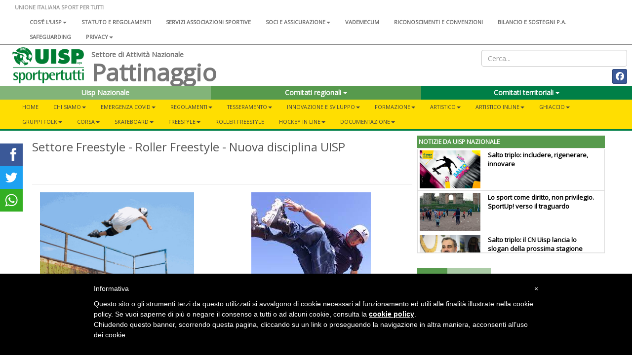

--- FILE ---
content_type: text/html; charset=UTF-8
request_url: https://www.uisp.it/pattinaggio/pagina/settore-freestyle-roller-freestyle-nuova-disciplina-uisp
body_size: 15239
content:



<!DOCTYPE html>
<html lang="en">

<head>

  <!-- Google tag (gtag.js) -->
<script async src="https://www.googletagmanager.com/gtag/js?id=G-VH8S1SWNN9"></script>
<script>
  window.dataLayer = window.dataLayer || [];
  function gtag(){dataLayer.push(arguments);}
  gtag('js', new Date());

  gtag('config', 'G-VH8S1SWNN9');
</script>

  <meta charset="utf-8">
  <meta http-equiv="X-UA-Compatible" content="IE=edge">
  <meta name="viewport" content="width=device-width">
  <meta name="twitter:card" content="summary">
      <meta property="og:image" content="https://www.uisp.it/core/img/text_default.jpg">
  
      <meta property="og:description" content=",">
    <meta property="og:url" content="https://www.uisp.it//pattinaggio/pagina/settore-freestyle-roller-freestyle-nuova-disciplina-uisp">

  <!-- The above 3 meta tags *must* come first in the head; any other head content must come *after* these tags -->
  <title>UISP - Pattinaggio  - Settore Freestyle - Roller Freestyle - Nuova disciplina UISP</title>

  <!-- Bootstrap -->
  <link href="https://www.uisp.it/core/css/bootstrap.min.css" rel="stylesheet">
  <!-- <link href="https://www.uisp.it/core/css/font-awesome.min.css" rel="stylesheet"> -->
  <link href="https://www.uisp.it/core/css/bootstrap-social.css" rel="stylesheet">
  <link href="https://www.uisp.it/core/css/jquery.smartmenus.bootstrap.css" rel="stylesheet">
  <link href="https://www.uisp.it/core/css/bootstrap-datetimepicker.min.css" rel="stylesheet">
  <link href="https://www.uisp.it/core/css/social-share-kit.css" rel="stylesheet">
  <link href="https://www.uisp.it/core/css/blueimp-gallery.min.css" rel="stylesheet">
  <link href="https://www.uisp.it/core/css/uisp.css" rel="stylesheet">

  <link rel="stylesheet" href="https://use.fontawesome.com/releases/v6.7.2/css/all.css"  crossorigin="anonymous">

  <script src="https://kit.fontawesome.com/33e98e20f6.js" crossorigin="anonymous"></script>

  <link href='https://fonts.googleapis.com/css?family=Montserrat:400,700|Open+Sans' rel="stylesheet">
  <!-- HTML5 shim and Respond.js for IE8 support of HTML5 elements and media queries -->
  <!-- WARNING: Respond.js doesn't work if you view the page via file:// -->

  <!-- jQuery (necessary for Bootstrap's JavaScript plugins) -->
  <script src="https://ajax.googleapis.com/ajax/libs/jquery/1.11.3/jquery.min.js"></script>
  <!-- Include all compiled plugins (below), or include individual files as needed -->
  <script src="https://www.uisp.it/core/js/bootstrap.min.js"></script>
  <!-- SmartMenus jQuery plugin -->
  <script src="https://www.uisp.it/core/js/jquery.smartmenus.min.js"></script>
  <script src="https://www.uisp.it/core/js/jquery.smartmenus.bootstrap.min.js"></script>
  <script src="https://www.uisp.it/core/js/uisp.js"></script>
  <script src="https://www.uisp.it/core/js/social-share-kit.min.js"></script>
  <script src="https://www.uisp.it/core/js/moment-with-locales.js"></script>
  <script src="https://www.uisp.it/core/js/bootstrap-datetimepicker.min.js"></script>

  <!--[if lt IE 9]>
    <script src="https://oss.maxcdn.com/html5shiv/3.7.2/html5shiv.min.js"></script>
    <script src="https://oss.maxcdn.com/respond/1.4.2/respond.min.js"></script>
    <![endif]-->

  
  <style type="text/css">
    #iubenda-cs-banner {
      bottom: 0px !important;
      left: 0px !important;
      position: fixed !important;
      width: 100% !important;
      z-index: 99999998 !important;
      background-color: black;
    }

    .iubenda-cs-content {
      display: block;
      margin: 0 auto;
      padding: 20px;
      width: auto;
      font-family: Helvetica, Arial, FreeSans, sans-serif;
      font-size: 14px;
      background: #000;
      color: #fff;
    }

    .iubenda-cs-rationale {
      max-width: 900px;
      position: relative;
      margin: 0 auto;
    }

    .iubenda-banner-content>p {
      font-family: Helvetica, Arial, FreeSans, sans-serif;
      line-height: 1.5;
    }

    .iubenda-cs-close-btn {
      margin: 0;
      color: #fff;
      text-decoration: none;
      font-size: 14px;
      position: absolute;
      top: 0;
      right: 0;
      border: none;
    }

    .iubenda-cs-cookie-policy-lnk {
      text-decoration: underline;
      color: #fff;
      font-size: 14px;
      font-weight: 900;
    }
  </style>
  <script>
    var _iub = _iub || [];
    _iub.csConfiguration = {
      "banner": {
        "textColor": "black",
        "backgroundColor": "white",
        "slideDown": false,
        "applyStyles": false
      },
      "lang": "it",
      "siteId": 1208355,
      "cookiePolicyUrl": "http://www.uisp.it/privacy.php",
      "cookiePolicyId": 63015918
    };
  </script>
  <script src="//cdn.iubenda.com/cookie_solution/safemode/iubenda_cs.js" charset="UTF-8" async></script>
</head>

<body>

  <section id="uisp-header">
  <div class="container-fluid" id="uisp-header-bar">
    <div class="row" id="menu-nazionale">
      <div class="col-md-12">
        <!-- MENU INFERIORE -->


<nav class="navbar navbar-default">
  <div class="container-fluid">
    <!-- Brand and toggle get grouped for better mobile display -->
    <div class="navbar-header">
      <button type="button" class="navbar-toggle collapsed" data-toggle="collapse" data-target="#bs-navbar-collapse-2" aria-expanded="false">
        <span class="sr-only">Toggle navigation</span>
        <span class="icon-bar"></span>
        <span class="icon-bar"></span>
        <span class="icon-bar"></span>
      </button>
      <a class="navbar-brand" href="https://www.uisp.it/pattinaggio">UNIONE ITALIANA SPORT PER TUTTI</a>

    </div>



    <!-- Collect the nav links, forms, and other content for toggling -->
    <div class="collapse navbar-collapse" id="bs-navbar-collapse-2">

      <ul class='nav navbar-nav'>
<li><a href='https://www.uisp.it/nazionale/pagina/chi-siamo-2024'>Cos'è l'Uisp<span class='caret'></span></a>
<ul class='dropdown-menu'>
<li><a href='https://www.uisp.it/nazionale/pagina/contatti-nazionali'>Contatti</a></li>
<li><a href='https://www.uisp.it/nazionale/pagina/la-nostra-storia-sport-sociale-e-per-tutti-da-oltre-sessantanni'>La nostra storia<span class='caret'></span></a>
<ul class='dropdown-menu'>
<li><a href='https://www.uisp.it/nazionale/pagina/i-radici-nota-preliminare-sulla-storia-del-modello-di-sportivizzazione-italiano'>1- Le radici</a></li>
<li><a href='https://www.uisp.it/nazionale/pagina/ii-tra-antifascismo-e-liberazione-lesperienza-del-fronte-della-giovent'>2 - Tra antifascismo e Liberazione</a></li>
<li><a href='https://www.uisp.it/nazionale/pagina/iii-1948-la-nascita-delluisp'>3 - 1948, la nascita dell'Uisp</a></li>
<li><a href='https://www.uisp.it/nazionale/pagina/iv-gli-anni-cinquanta-ma-lo-sport-neutrale-e-intanto-il-coni-si-riorganizza'>4 - Gli anni Cinquanta</a></li>
<li><a href='https://www.uisp.it/nazionale/pagina/v-gli-anni-sessanta-le-olimpiadi-di-roma-aiutano-anche-lo-sport-popolare-a-rilanciare-strategie-di-rinnovamento'>5 - Gli anni Sessanta</a></li>
<li><a href='https://www.uisp.it/nazionale/pagina/vi-qui-scoppia-un-sessantotto-la-meglio-giovent-scopre-la-via-sportiva-alla-rivoluzione-ma-per-favore-non-inventiamoci-i-palloni-cubici-e-immaginiamo-lo-sport-come-servizio'>6 - Il Sessantotto</a></li>
<li><a href='https://www.uisp.it/nazionale/pagina/vii-gli-anni-70-e-non-chiamateci-i-cinesi-dello-sport-il-periodo-del-welfare-lo-sport-come-diritto-di-cittadinanza-e-il-ruolo-degli-enti-locali'>7 - Gli anni Settanta</a></li>
<li><a href='https://www.uisp.it/nazionale/pagina/viii-197677-un-biennio-importante-per-la-storia-delluisp-e-non-solo-prima-lunificazione-con-larci-poi-un-congresso-nazionale-di-normalizzazione-a-bologna-e-intanto-litalia-brucia'>8 - 1976-77: un biennio importante</a></li>
<li><a href='https://www.uisp.it/nazionale/pagina/ix-gli-anni-ottanta-oltre-la-promozione-sportiva-cultura-del-corpo-cultura-delle-differenze-le-grandi-iniziative-uisp-da-perugia-inizia-la-lunga-corsa-di-vivicitt'>9 - Gli anni Ottanta</a></li>
<li><a href='https://www.uisp.it/nazionale/pagina/x-gli-anni-novantaduemila-luisp-unassociazione-sportiva-per-i-diritti-lambiente-la-solidariet-la-modernit-dello-sport-per-tutti-innova-il-popolare-ma-luisp-rimane-sempre-quella'>10 - Gli anni Novanta-Duemila</a></li>
<li><a href='https://www.uisp.it/nazionale/pagina/la-storia-uisp'>11 - Il libro </a></li>
</ul> </li>
<li><a href='https://www.uisp.it/nazionale/pagina/governance-nazionale-uisp'>Governance Nazionale Uisp</a></li>
</ul> </li>
<li><a href='https://www.uisp.it/nazionale/pagina/atto-costitutivo-statuto-e-regolamenti'>Statuto e regolamenti</a></li>
<li><a href='https://www.uisp.it/nazionale/pagina/associazioni-sportive'>Servizi associazioni sportive</a></li>
<li><a href='https://www.uisp.it/nazionale/pagina/soci-e-assicurazione'>Soci e assicurazione<span class='caret'></span></a>
<ul class='dropdown-menu'>
<li><a href='https://www.uisp.it/nazionale/pagina/tesseramento'>Tesseramento</a></li>
<li><a href='https://www.uisp.it/nazionale/pagina/assicurazione-2017-2018'>Assicurazione</a></li>
<li><a href='https://www.uisp.it/nazionale/pagina/assicurazione-integrativa'>Assicurazione integrativa</a></li>
<li><a href='https://www.uisp.it/nazionale/pagina/convenzioni-e-vantaggi-per-i-soci-e-i-comitati-uisp'>Convenzioni e vantaggi per i soci e i Comitati</a></li>
</ul> </li>
<li><a href='https://www.uisp.it/nazionale/pagina/vademecum-20252026'>Vademecum</a></li>
<li><a href='https://www.uisp.it/nazionale/pagina/riconoscimenti-e-convenzioni'>Riconoscimenti e convenzioni</a></li>
<li><a href='https://www.uisp.it/nazionale/pagina/bilanci-sostegni-pa'>Bilancio e sostegni P.A.</a></li>
<li><a href='https://www.uisp.it/nazionale/pagina/safeguarding'>SAFEGUARDING</a></li>
<li><a href='https://www.uisp.it/nazionale/pagina/uisp-nazionale'>Privacy<span class='caret'></span></a>
<ul class='dropdown-menu'>
<li><a href='https://www.uisp.it/nazionale/pagina/privacy'>Privacy sito internet</a></li>
<li><a href='https://www.uisp.it/nazionale/pagina/informativa-resa-a-tesserati-ed-associazioni'>Informativa tesserati ed affiliate</a></li>
</ul> </li>
</ul>      <!--<ul class="nav navbar-nav">
                <li><a href="#">Chi siamo</a></li>
                <li><a href="#">Statuto e regolamenti</a></li>
                <li><a href="#">Statuto e regolamenti</a></li>
                <li><a href="#">Riconoscimenti istituzionali</a></li>
                <li><a href="#">Assicurazione</a></li>
            </ul>-->
    </div><!-- /.navbar-collapse -->
  </div><!-- /.container-fluid -->
</nav>

      </div>
    </div>
    <div class="row">
      <div class="col-md-8 col-lg-9 col-xl-10">
        <div class="col-md-2" id="uisp-logo">
          <a href="https://www.uisp.it/pattinaggio">
            <img src="https://www.uisp.it/core/img/logouisp.png" class="img-responsive" />
          </a>
        </div>
        <div class="col-sm-10 nopadding" id="uisp-titolo">
          
    <span class="titolo-piccolo">Settore di Attività Nazionale</span>

<h3 >Pattinaggio </h3>

        </div>
      </div>
      <div class="col-md-4 col-lg-3 col-xl-2" id="uisp-social">
        <div class="text-right" id="uisp-form-cerca">
  <form id="form_search" name="form_search" method="post" action="https://www.uisp.it/pattinaggio/pagina/ricerca/">
    <input class="form-control" type="text" id="search_words" name="search_words" placeholder="Cerca..." value="">
  </form>
</div>

<div style="display: flex; justify-content: space-between; flex-wrap: wrap;">
  <!-- GOOGLE TRANSLATE -->
  <div id="google_translate_element"></div>


  <div class="text-right" id="uisp-social-button">
    <a class="btn btn-social-icon btn-facebook btn-sm" href='https://www.facebook.com/UISP.Lega.Naz.Pattinaggio' target='_blank'>
                        <span class="fa-brands fa-facebook "></span>
                        </a> 

    <!--<a class="btn btn-social-icon btn-twitter btn-sm">
        <span class="fa fa-twitter"></span>
    </a>
    <a class="btn btn-social-icon btn-facebook btn-sm">
        <span class="fa fa-facebook"></span>
    </a>-->

    <!--<a class="btn btn-social-icon btn-feed btn-sm">
        <span class="fa fa-feed"></span>
    </a>-->
  </div>

  <script>
    function googleTranslateElementInit() {
      new google.translate.TranslateElement({
        pageLanguage: 'it',
        includedLanguages: 'it,de,en,es,fr',
        layout: google.translate.TranslateElement.InlineLayout.SIMPLE
      }, 'google_translate_element');
    }
  </script>
  <script src="//translate.google.com/translate_a/element.js?cb=googleTranslateElementInit">
  </script>

</div>      </div>
    </div>

    <div class="row">
      <div class="col-md-12" id="home-select">
        <section id="nazionale-select">
    <div class="row">
<div class="col-md-4" style="z-index: nazionali !important">
            <div class="btn-group">
                <button type="button" class="btn color-uisp-green-medium-light btn-block " onclick="location.href='https://www.uisp.it'">
                   Uisp Nazionale
                </button>
            </div>
        </div><div class="col-md-4" style="z-index: 101 !important">
            <div class="btn-group">
                <button type="button" class="btn color-uisp-green-little-light btn-block dropdown-toggle" data-toggle="dropdown" aria-haspopup="true" aria-expanded="false">
                    Comitati regionali <span class="caret"></span>
                </button><ul class="dropdown-menu dropdown-site-select"><li><a href='http://www.uisp.it/abruzzomolise'>Abruzzo-Molise</a></li><li><a href='http://www.uisp.it/basilicata'>Basilicata</a></li><li><a href='http://www.uisp.it/calabria'>Calabria</a></li><li><a href='http://www.uisp.it/campania'>Campania</a></li><li><a href='https://www.uisp.it/emiliaromagna'>Emilia-Romagna</a></li><li><a href='http://www.uisp.it/friuliveneziagiulia'>Friuli Venezia Giulia</a></li><li><a href='http://www.uisp.it/lazio'>Lazio</a></li><li><a href='http://www.uisp.it/liguria'>Liguria</a></li><li><a href='http://www.uisp.it/lombardia'>Lombardia</a></li><li><a href='http://www.uisp.it/marche'>Marche</a></li><li><a href='http://www.uisp.it/piemonte'>Piemonte</a></li><li><a href='http://www.uisp.it/puglia'>Puglia</a></li><li><a href='http://www.uisp.it/sardegna'>Sardegna</a></li><li><a href='http://www.uisp.it/sicilia'>Sicilia</a></li><li><a href='http://www.uisptoscana.it'>Toscana</a></li><li><a href='#'>Trentino-Alto Adige</a></li><li><a href='http://www.uisp.it/umbria'>Umbria</a></li><li><a href='http://www.uisp.it/valledaosta'>Valle D'Aosta</a></li><li><a href='http://www.uisp.it/veneto'>Veneto</a></li></ul></div>
            </div><div class="col-md-4" style="z-index: 100">
            <div class="btn-group">
                <button type="button" class="btn color-uisp-green btn-block dropdown-toggle" data-toggle="dropdown" aria-haspopup="true" aria-expanded="false">
                    Comitati territoriali <span class="caret"></span>
                </button><ul class="dropdown-menu dropdown-site-select"><li><a href='http://www.uisp.it/nazionale/?idArea=95&contentId=95'>Agrigento</a></li><li><a href='http://www.uisp.it/alessandria'>Alessandria - Asti</a></li><li><a href='http://www.uisp.it/altotevere'>Altotevere</a></li><li><a href='http://www.uisp.it/ancona'>Ancona</a></li><li><a href='http://www.uisp.it/nazionale/?idArea=95&contentId=94#'>Aosta</a></li><li><a href='http://www.uisp.it/arezzo'>Arezzo</a></li><li><a href='http://www.uisp.it/ascoli'>Ascoli Piceno</a></li><li><a href='http://www.uisp.it/avellino'>Avellino</a></li><li><a href='http://www.uisp.it/bari'>Bari</a></li><li><a href='http://www.uisp.it/bat'>Bat</a></li><li><a href='http://www.uisp.it/bergamo'>Bergamo</a></li><li><a href='http://www.uisp.it/biella'>Biella</a></li><li><a href='http://www.uisp.it/bologna'>Bologna</a></li><li><a href='http://www.uisp.it/bolzano'>Bolzano</a></li><li><a href='http://www.uisp.it/bra'>Bra-Cuneo</a></li><li><a href='http://www.uisp.it/brescia'>Brescia</a></li><li><a href='http://www.uisp.it/brindisi'>Brindisi</a></li><li><a href='http://www.uisp.it/cagliari'>Cagliari</a></li><li><a href='http://www.uisp.it/caltanissetta'>Caltanissetta</a></li><li><a href='http://www.uisp.it/nazionale/?idArea=95&contentId=83'>Campobasso</a></li><li><a href='http://www.uisp.it/nazionale/?idArea=95&contentId=96'>Carrara Lunigiana</a></li><li><a href='http://www.uisp.it/caserta'>Caserta</a></li><li><a href='http://www.uisp.it/castrovillari'>Castrovillari</a></li><li><a href='http://www.uisp.it/catania'>Catania</a></li><li><a href='http://www.uisp.it/catanzaro'>Catanzaro</a></li><li><a href='http://www.uisp.it/settimocirie'>Cirie Settimo Chivasso</a></li><li><a href='http://www.uisp.it/civitavecchia'>Civitavecchia</a></li><li><a href='http://www.uisp.it/cosenza'>Cosenza</a></li><li><a href='http://www.uisp.it/cremona'>Cremona</a></li><li><a href='http://www.uisp.it/empoli'>Empoli Valdelsa</a></li><li><a href='http://www.uisp.it/enna'>Enna</a></li><li><a href='http://www.uisp.it/fabriano'>Fabriano</a></li><li><a href='http://www.uispfermo.com'>Fermo</a></li><li><a href='http://www.uisp.it/ferrara'>Ferrara</a></li><li><a href='http://www.uisp.it/firenze'>Firenze</a></li><li><a href='https://www.uisp.it/foggiamanfredonia'>Foggia-Manfredonia</a></li><li><a href='http://www.uisp.it/foligno'>Foligno</a></li><li><a href='http://www.uisp.it/forlicesena'>Forlì-Cesena</a></li><li><a href='/genova'>Genova</a></li><li><a href='http://www.uisp.it/giarre'>Giarre</a></li><li><a href='http://www.uisp.it/gorizia'>Gorizia</a></li><li><a href='http://www.uisp.it/grosseto'>Grosseto</a></li><li><a href='http://www.uisp.it/iblei'>Iblei</a></li><li><a href='http://www.uisp.it/imola_faenza'>Imola Faenza</a></li><li><a href='http://www.uisp.it/imperia'>Imperia</a></li><li><a href='http://www.uisp.it/ivreacanavese'>Ivrea Canavese</a></li><li><a href='http://www.uisp.it/jesi2'>Jesi</a></li><li><a href='http://www.uisp.it/laquila'>L'Aquila</a></li><li><a href='http://www.uisp.it/laspezia'>La Spezia e Val di Magra</a></li><li><a href='http://www.uisp.it/como'>Lariano</a></li><li><a href='http://www.uisp.it/latina'>Latina</a></li><li><a href='http://www.uisp.it/laziosudest'>Lazio Sud-Est</a></li><li><a href='http://www.uisp.it/lecce'>Lecce</a></li><li><a href='http://www.uisp.it/lodi'>Lodi</a></li><li><a href='http://www.uisp.it/luccaversilia'>Lucca Versilia</a></li><li><a href='http://www.uisp.it/macerata2'>Macerata</a></li><li><a href='http://www.uisp.it/mantova'>Mantova</a></li><li><a href='http://www.uisp.it/massa'>Massa</a></li><li><a href='http://www.uisp.it/matera'>Matera</a></li><li><a href='http://www.uisp.it/messina'>Messina</a></li><li><a href='http://www.uisp.it/milano'>Milano</a></li><li><a href='http://www.uisp.it/modena'>Modena</a></li><li><a href='http://www.uisp.it/monterotondo'>Monterotondo</a></li><li><a href='http://www.uisp.it/monzabrianza'>Monza-Brianza</a></li><li><a href='http://www.uisp.it/napoli'>Napoli</a></li><li><a href='http://www.uisp.it/nebrodi'>Nebrodi</a></li><li><a href='http://www.uisp.it/novara'>Novara</a></li><li><a href='http://www.uisp.it/nuoro'>Nuoro</a></li><li><a href='http://www.uisp.it/oristano'>Oristano</a></li><li><a href='http://www.uisp.it/orvieto'>Orvieto Medio Tevere</a></li><li><a href='http://www.uisp.it/padova'>Padova</a></li><li><a href='http://www.uisp.it/palermo'>Palermo</a></li><li><a href='http://www.uisp.it/parma'>Parma</a></li><li><a href='http://www.uisp.it/pavia'>Pavia</a></li><li><a href='http://www.uisp.it/perugia'>Perugia-Trasimeno</a></li><li><a href='http://www.uisp.it/pesaro'>Pesaro Urbino</a></li><li><a href='#'>Pescara-Chieti</a></li><li><a href='http://www.uisp.it/piacenza'>Piacenza</a></li><li><a href='http://www.uisp.it/pinerolo'>Pinerolo</a></li><li><a href='http://www.uisp.it/piombino'>Piombino</a></li><li><a href='http://www.uisp.it/pisa'>Pisa</a></li><li><a href='http://www.uisp.it/pistoia'>Pistoia</a></li><li><a href='http://www.uisp.it/pordenone2'>Pordenone</a></li><li><a href='http://www.uisp.it/potenza'>Potenza</a></li><li><a href='http://www.uisp.it/prato'>Prato</a></li><li><a href='http://www.uisp.it/lugo'>Ravenna-Lugo</a></li><li><a href='http://www.uisp.it/reggiocalabria'>Reggio Calabria</a></li><li><a href='http://www.uisp.it/reggioemilia'>Reggio Emilia</a></li><li><a href='http://www.uisp.it/rieti'>Rieti</a></li><li><a href='http://www.uisp.it/rimini'>Rimini</a></li><li><a href='http://www.uisp.it/roma'>Roma</a></li><li><a href='http://www.uisp.it/rovigo'>Rovigo</a></li><li><a href='http://www.uisp.it/salerno'>Salerno</a></li><li><a href='http://www.uisp.it/sassari'>Sassari</a></li><li><a href='http://www.uisp.it/savona'>Savona</a></li><li><a href='http://www.uisp.it/senigallia2'>Senigallia</a></li><li><a href='http://www.uisp.it/siena'>Siena</a></li><li><a href='http://www.uisp.it/taranto'>Taranto</a></li><li><a href='http://www.uisp.it/teramo'>Teramo</a></li><li><a href='http://www.uisp.it/terni'>Terni</a></li><li><a href='http://www.uisp.it/valdicecina'>Terre Etrusco-Labroniche</a></li><li><a href='http://www.uisp.it/torino2'>Torino</a></li><li><a href='http://www.uisp.it/trapani'>Trapani</a></li><li><a href='http://www.uisp.it/trento'>Trentino</a></li><li><a href='http://www.uisp.it/treviso'>Treviso-Belluno</a></li><li><a href='http://www.uisp.it/trieste'>Trieste</a></li><li><a href='http://www.uisp.it/udine'>Udine</a></li><li><a href='http://www.uisp.it/valdera'>Valdera</a></li><li><a href='http://www.uisp.it/valleditria'>Valle D'Itria</a></li><li><a href='http://www.uisp.it/vallesusa'>Vallesusa</a></li><li><a href='http://www.uisp.it/varese'>Varese</a></li><li><a href='http://www.uisp.it/venezia2'>Venezia</a></li><li><a href='http://www.uisp.it/verbanocusiossola'>Verbano-Cusio-Ossola</a></li><li><a href='http://www.uisp.it/vercelli'>Vercelli</a></li><li><a href='http://www.uisp.it/verona'>Verona</a></li><li><a href='http://www.uisp.it/vicenza'>Vicenza</a></li><li><a href='http://www.uisp.it/nazionale/?idArea=95&contentId=73'>Viterbo</a></li><li><a href='http://www.uisp.it/zonadelcuoio'>Zona Del Cuoio</a></li><li><a href='http://www.uisp.it/zonaflegrea'>Zona Flegrea</a></li></ul></div>
        </div>

</section>


      </div>
    </div>
    <div class="row" id="main-menu">
      <div class="col-md-12 nopadding">
        
<section id="uisp-main-menu">
    <div class="container-fluid nopadding">
        <nav class="navbar navbar-default">
            <div class="container-fluid">
                <!-- Brand and toggle get grouped for better mobile display -->
                <div class="navbar-header" >
                    <button type="button" class="navbar-toggle collapsed" data-toggle="collapse" data-target="#bs-example-navbar-collapse-1" aria-expanded="false">
                        <span class="sr-only">Toggle navigation</span>
                        <span class="icon-bar"></span>
                        <span class="icon-bar"></span>
                        <span class="icon-bar"></span>
                    </button>
                </div>

                <!-- Collect the nav links, forms, and other content for toggling -->
                <div class="collapse navbar-collapse" id="bs-example-navbar-collapse-1">
                        <ul class='nav navbar-nav'>
<li><a href='https://www.uisp.it/pattinaggio'>Home</a></li><li><a href='#'>Chi siamo<span class='caret'></span></a>
<ul class='dropdown-menu'>
<li><a href='https://www.uisp.it/pattinaggio/pagina/le-origini-della-lega-pattinaggio-uisp'>Le origini</a></li>
<li><a href='https://www.uisp.it/pattinaggio/pagina/organigramma'>Organigramma</a></li>
<li><a href='https://www.uisp.it/pattinaggio/pagina/gruppi-di-lavoro'>Gruppi di Lavoro</a></li>
<li><a href='https://www.uisp.it/pattinaggio/pagina/leghe-regionali'>SDA Regionali<span class='caret'></span></a>
<ul class='dropdown-menu'>
<li><a href='https://www.uisp.it/pattinaggio/pagina/abruzzo'>Abruzzo</a></li>
<li><a href='#'>Campania</a></li>
<li><a href='https://www.uisp.it/pattinaggio/pagina/emilia-romagna'>Emilia Romagna</a></li>
<li><a href='https://www.uisp.it/pattinaggio/pagina/friulia-venezia-giulia'>Friuli Venezia Giulia</a></li>
<li><a href='https://www.uisp.it/pattinaggio/pagina/lazio'>Lazio</a></li>
<li><a href='https://www.uisp.it/pattinaggio/pagina/liguria'>Liguria</a></li>
<li><a href='https://www.uisp.it/pattinaggio/pagina/lombardia'>Lombardia</a></li>
<li><a href='https://www.uisp.it/pattinaggio/pagina/marche'>Marche</a></li>
<li><a href='https://www.uisp.it/pattinaggio/pagina/piemonte'>Piemonte</a></li>
<li><a href='https://www.uisp.it/pattinaggio/pagina/puglia'>Puglia</a></li>
<li><a href='https://www.uisp.it/pattinaggio/pagina/toscana'>Toscana</a></li>
<li><a href='https://www.uisp.it/pattinaggio/pagina/veneto'>Veneto</a></li>
<li><a href='https://www.uisp.it/pattinaggio/pagina/umbria'>Umbria</a></li>
</ul> </li>
</ul> </li>
<li><a href='#'>EMERGENZA COVID<span class='caret'></span></a>
<ul class='dropdown-menu'>
<li><a href='https://www.uisp.it/pattinaggio/pagina/covid-protocollo-applicativo-anticovid-uisp'>Protocollo Applicativo ANTICOVID UISP</a></li>
</ul> </li>
<li><a href='#'>REGOLAMENTI<span class='caret'></span></a>
<ul class='dropdown-menu'>
<li><a href='https://www.uisp.it/pattinaggio/pagina/regolamento-tecnico-nazionale-pattinaggio'>Regolamento Tecnico Nazionale</a></li>
<li><a href='https://www.uisp.it/pattinaggio/pagina/settore-artistico'>Artistico</a></li>
<li><a href='https://www.uisp.it/pattinaggio/pagina/settore-danza'>Danza</a></li>
<li><a href='https://www.uisp.it/pattinaggio/pagina/settore-artistico-inline'>Artistico Inline</a></li>
<li><a href='https://www.uisp.it/pattinaggio/pagina/settore-ghiaccio'>Ghiaccio</a></li>
<li><a href='https://www.uisp.it/pattinaggio/pagina/settore-gruppi-folk'>Gruppi Folk</a></li>
<li><a href='https://www.uisp.it/pattinaggio/pagina/settore-corsa-regolamenti-e-norme'>Corsa</a></li>
<li><a href='https://www.uisp.it/pattinaggio/pagina/settore-skateboard-1'>Skateboard</a></li>
<li><a href='https://www.uisp.it/pattinaggio/pagina/settore-freestyle-integrazione-regolamento-2019'>Freestyle</a></li>
<li><a href='https://www.uisp.it/pattinaggio/pagina/hockey-in-line'>Hockey in line</a></li>
</ul> </li>
<li><a href='#'>TESSERAMENTO<span class='caret'></span></a>
<ul class='dropdown-menu'>
<li><a href='https://www.uisp.it/pattinaggio/pagina/modalit-per-il-tesseramento-tecnici-e-allenatori'>Istruttori</a></li>
<li><a href='https://www.uisp.it/pattinaggio/pagina/modalit-per-il-tesseramento-giudicisegretari'>Giudici Segretari</a></li>
</ul> </li>
<li><a href='#'>INNOVAZIONE E SVILUPPO<span class='caret'></span></a>
<ul class='dropdown-menu'>
<li><a href='https://www.uisp.it/pattinaggio/pagina/diplomi-online-prima-sessione'>Diplomi Online 2020<span class='caret'></span></a>
<ul class='dropdown-menu'>
<li><a href='https://www.uisp.it/pattinaggio/pagina/diplomi-online-terza-sessione'>Terza sessione</a></li>
<li><a href='https://www.uisp.it/pattinaggio/pagina/diplomi-online-seconda-sessione'>Seconda sessione</a></li>
<li><a href='https://www.uisp.it/pattinaggio/pagina/diplomi-online-prima-sessione'>Prima sessione</a></li>
</ul> </li>
<li><a href='https://www.uisp.it/pattinaggio/pagina/diplomi-online-la-ripresa-si-concretizza-sul-web-prima-sessione-2021'>Diplomi Online 2021<span class='caret'></span></a>
<ul class='dropdown-menu'>
<li><a href='https://www.uisp.it/pattinaggio/pagina/diplomi-online-la-ripresa-si-concretizza-sul-web-prima-sessione-2021'>Prima sessione</a></li>
</ul> </li>
<li><a href='https://www.uisp.it/pattinaggio/pagina/rotelle-e-lame-dautore'>Rotelle e Lame d'Autore</a></li>
<li><a href='https://www.uisp.it/pattinaggio/pagina/connessi-per-domani'>Connessi per Domani</a></li>
</ul> </li>
<li><a href='#'>FORMAZIONE<span class='caret'></span></a>
<ul class='dropdown-menu'>
<li><a href='#'>Artistico<span class='caret'></span></a>
<ul class='dropdown-menu'>
<li><a href='#'>anno 2019<span class='caret'></span></a>
<ul class='dropdown-menu'>
<li><a href='https://www.uisp.it/pattinaggio/pagina/settore-artistico-corso-tecnico-qualifica-segretario-di-gara'>Corso Tecnico qualifica Segretario di Gara</a></li>
<li><a href='https://www.uisp.it/pattinaggio/pagina/settore-artistico-corso-ufficlai-di-gara-ausiliari'>Corso Ufficiali di Gara Ausiliari</a></li>
</ul> </li>
<li><a href='#'>anno 2021<span class='caret'></span></a>
<ul class='dropdown-menu'>
<li><a href='https://www.uisp.it/pattinaggio/pagina/formazione-corso-aggiornamento-istruttori-artistico'>Corso aggiornamento Istruttori Formula UISP e UGA</a></li>
<li><a href='https://www.uisp.it/pattinaggio/pagina/formazione-artistico-corso-aggiornamento-istruttori-livelli-e-gruppi-folk'>Corso aggiornamento Istruttori Livelli e Gruppi Folk</a></li>
<li><a href='https://www.uisp.it/pattinaggio/pagina/settore-formazione-corso-aggiornamento-dance-e-solo-dance'>Corso aggiornamento Istruttori Danza e Solo Dance</a></li>
<li><a href='https://www.uisp.it/pattinaggio/pagina/settore-formazione-corsi-uffdi-gara-pattinaggio-artistico'>Corsi Ufficiali di Gara</a></li>
</ul> </li>
<li><a href='#'>anno 2022<span class='caret'></span></a>
<ul class='dropdown-menu'>
<li><a href='https://www.uisp.it/pattinaggio/pagina/settore-formazione-corso-aggiornamento-istruttori'>Corso Aggiornamento Istruttori Formula UISP e UGA</a></li>
<li><a href='https://www.uisp.it/pattinaggio/pagina/settore-formazione-corso-tecnico-formazioneaggiornamento-segretari-di-gara'>Corso Tecnico Formazione/Aggiornamento Segretari di Gara</a></li>
<li><a href='https://www.uisp.it/pattinaggio/pagina/settore-formazione-aggiornamento-giudici-di-garagiudici-ausiliari'>Aggiornamento Giudici gara/Giudici Ausiliari</a></li>
<li><a href='https://www.uisp.it/pattinaggio/pagina/settore-formazione-corso-aggiornamento-istruttori-artistico'>Corso Aggiornamento Istruttori Artistico</a></li>
</ul> </li>
<li><a href='https://www.uisp.it/pattinaggio/pagina/settore-formazione-indicazioni-sui-corsi-di-aggiornamento-allenatori-2324'>Anno 2023<span class='caret'></span></a>
<ul class='dropdown-menu'>
<li><a href='https://www.uisp.it/pattinaggio/pagina/settore-formazione-indicazioni-sui-corsi-di-aggiornamento-allenatori-2324'>Indicazioni sui corsi di aggiornamento allenatori 23/24</a></li>
<li><a href='#'>Equiparazione qualifiche</a></li>
</ul> </li>
<li><a href='#'>Anno 2025<span class='caret'></span></a>
<ul class='dropdown-menu'>
<li><a href='https://www.uisp.it/pattinaggio/pagina/formazione-corso-aggiornamento-istruttori-pattinaggio-artistico-2025-prima-sessione'>Corso aggiornamento Istruttori pattinaggio artistico (PRIMA SESSIONE)</a></li>
<li><a href='https://www.uisp.it/pattinaggio/pagina/formazione-corso-aggiornamento-istruttori-pattinaggio-artistico-2025-seconda-sessione'>Corso aggiornamento istruttori pattinaggio artistico (SECONDA SESSIONE)</a></li>
<li><a href='https://www.uisp.it/pattinaggio/pagina/settore-formazione-corso-ufficiali-gara-ausiliari'>Corso Formazione Giudici Ausiliari</a></li>
<li><a href='https://www.uisp.it/pattinaggio/pagina/settore-formazione-corso-segretari-di-gara-di-pattinaggio-artistico'>Corso Segretari di Gara Artistico</a></li>
</ul> </li>
<li><a href='https://www.uisp.it/pattinaggio/pagina/settore-formazione-corso-aggistruttori-artistico'>Anno 2026</a></li>
</ul> </li>
<li><a href='#'>Freestyle<span class='caret'></span></a>
<ul class='dropdown-menu'>
<li><a href='#'>anno 2018<span class='caret'></span></a>
<ul class='dropdown-menu'>
<li><a href='https://www.uisp.it/pattinaggio/pagina/formazione'>Giudici e Segretari di gara</a></li>
</ul> </li>
<li><a href='https://www.uisp.it/pattinaggio/pagina/corsi-anno-2020'>anno 2020<span class='caret'></span></a>
<ul class='dropdown-menu'>
<li><a href='https://www.uisp.it/pattinaggio/pagina/corsi-anno-2020'>Giudici Ausiliari e Segretari di gara</a></li>
<li><a href='https://www.uisp.it/pattinaggio/pagina/settore-vfreestyle-corso-di-formazione-udb-ufficiali-e-segretari-di-gara'> Formazione Ufficiali di Gara AUSILIARI</a></li>
<li><a href='https://www.uisp.it/pattinaggio/pagina/corsi-allenatori-e-operatori-di-base'>Allenatori e Operatori di base</a></li>
</ul> </li>
<li><a href='#'>anno 2021<span class='caret'></span></a>
<ul class='dropdown-menu'>
<li><a href='https://www.uisp.it/pattinaggio/pagina/settore-formazione-corsi-per-giudici-segretari-e-giudici-ausiliari-freestyle'>Corso Giudici, Segretari e Giudici Aus.</a></li>
<li><a href='https://www.uisp.it/pattinaggio/pagina/settore-formazione-corsi-allenatori-e-operatori-di-base-freestyle'>Allenatori e Operatori di base</a></li>
</ul> </li>
<li><a href='#'>anno 2022<span class='caret'></span></a>
<ul class='dropdown-menu'>
<li><a href='https://www.uisp.it/pattinaggio/pagina/settore-freestyle-corso-aggiornamento-istruttori-2022'>Corso Aggiornamento Istruttori</a></li>
<li><a href='https://www.uisp.it/pattinaggio/pagina/settore-freestyle-corso-di-formazione-istruttoritecniciallenatori'>Corso Formazione Istruttori/Tecnici/Allenatori</a></li>
</ul> </li>
<li><a href='#'>Anno 2024<span class='caret'></span></a>
<ul class='dropdown-menu'>
<li><a href='https://www.uisp.it/pattinaggio/pagina/settore-freestyle-corso-di-formazione-istruttoritecniciallenatori-2025'>Corso Formazione Istruttori/Tecnici/Allenatori</a></li>
</ul> </li>
</ul> </li>
<li><a href='#'>Skateboard<span class='caret'></span></a>
<ul class='dropdown-menu'>
<li><a href='#'>anno 2023<span class='caret'></span></a>
<ul class='dropdown-menu'>
<li><a href='https://www.uisp.it/pattinaggio/pagina/skateboard-corso-di-formazione-istruttoritecniciallenatori'>Corso Formazione Istruttori/Tecnici/Allenatori</a></li>
</ul> </li>
</ul> </li>
<li><a href='#'>Gruppi Folk<span class='caret'></span></a>
<ul class='dropdown-menu'>
<li><a href='#'>anno 2014<span class='caret'></span></a>
<ul class='dropdown-menu'>
<li><a href='https://www.uisp.it/pattinaggio/pagina/settore-gruppi-folk-1-2'>Corso aggiornamento allenatori e Ufficiali di gara</a></li>
</ul> </li>
</ul> </li>
<li><a href='#'>Documentazione<span class='caret'></span></a>
<ul class='dropdown-menu'>
<li><a href='https://www.uisp.it/pattinaggio/pagina/settore-formazione-1-2-3-4-5-6'>Dispensa Giochi</a></li>
<li><a href='https://www.uisp.it/pattinaggio/pagina/settore-formazione-1-2'>Dispensa Tecnica</a></li>
<li><a href='https://www.uisp.it/pattinaggio/pagina/settore-formazione-1-2-3-4-5'>Dispensa Gruppi</a></li>
<li><a href='https://www.uisp.it/pattinaggio/pagina/settore-formazione-1-2-3-4'>Dispensa Coppie Artistico</a></li>
<li><a href='https://www.uisp.it/pattinaggio/pagina/settore-formazione-1-2-3-4-5-6-7'>Il Sistema Nervoso</a></li>
<li><a href='https://www.uisp.it/pattinaggio/pagina/settore-formazione-1-2-3-4-5-6-7-8-9'>Coreografia</a></li>
<li><a href='https://www.uisp.it/pattinaggio/pagina/settore-formazione-1-2-3-4-5-6-7-8'>Ansia da prestazione</a></li>
<li><a href='https://www.uisp.it/pattinaggio/pagina/settore-formazione-1-2-3'>Unità Didattica di Base</a></li>
</ul> </li>
</ul> </li>
<li><a href='#'>ARTISTICO<span class='caret'></span></a>
<ul class='dropdown-menu'>
<li><a href='https://www.uisp.it/pattinaggio/pagina/calendario-attivit-uisp'>Calendario</a></li>
<li><a href='https://www.uisp.it/pattinaggio/pagina/settore-artistico-campionato-nazionale-categorie'>Camp. Nazionali Categoria<span class='caret'></span></a>
<ul class='dropdown-menu'>
<li><a href='https://www.uisp.it/pattinaggio/pagina/settore-artistico-campionato-nazionale-categorie'>Ed.2019</a></li>
</ul> </li>
<li><a href='https://www.uisp.it/pattinaggio/pagina/settore-artistico-uisp-roller-fest'>UISP Roller Fest 2021 Campionati Nazionali UISP</a></li>
<li><a href='https://www.uisp.it/pattinaggio/pagina/settore-artistico-uisp-skating-fest-2022-calderara-di-reno-bo-bologna-mirandola'>UISP Skating Fest 2022 Campionati Nazionali UISP</a></li>
<li><a href='https://www.uisp.it/pattinaggio/pagina/settore-artistico-calendario-scadenze-iscrizioni-attivita-naz2023'>UISP Skating Fest 2023 Campionati Nazionali UISP</a></li>
<li><a href='https://www.uisp.it/pattinaggio/pagina/settori-artistico-e-danze-uisp-skating-fest-2024'>UISP Skating Fest 2024 Campionati Nazionali UISP</a></li>
<li><a href='https://www.uisp.it/pattinaggio/pagina/settore-artistico-uisp-skating-fest-2025-programmi'>UISP Skating Fest 2025 Campionati Nazionali UISP</a></li>
<li><a href='#'>Gran Prix Livelli<span class='caret'></span></a>
<ul class='dropdown-menu'>
<li><a href='#'>Ed.2023<span class='caret'></span></a>
<ul class='dropdown-menu'>
<li><a href='https://www.uisp.it/pattinaggio/pagina/settore-artistico-gran-prix-livelli-2023-1-tappa-macherio-mb-2425-giugno-2023'>1^Tappa Macherio</a></li>
<li><a href='https://www.uisp.it/pattinaggio/pagina/settore-artistico-gran-prix-livelli-2023-2-tappa-1415-ottobre-2023'>2^Tappa Pozzolo Formigaro</a></li>
</ul> </li>
<li><a href='#'>Ed.2024<span class='caret'></span></a>
<ul class='dropdown-menu'>
<li><a href='https://www.uisp.it/pattinaggio/pagina/settore-artistico-gran-prix-livelli-2024-macherio-mb-2223-giugno-2024'>1^ Tappa Macherio</a></li>
<li><a href='https://www.uisp.it/pattinaggio/pagina/settore-artistico-gran-prix-livelli-2024-2-tappa-pozzolo'>2^ Tappa Pozzolo Formigaro</a></li>
</ul> </li>
<li><a href='#'>Ed.2025<span class='caret'></span></a>
<ul class='dropdown-menu'>
<li><a href='https://www.uisp.it/pattinaggio/pagina/settore-artistico-gran-prix-livelli-2025-1-tappa-macherio'>1^ Tappa Macherio</a></li>
<li><a href='https://www.uisp.it/pattinaggio/pagina/settore-artistico-cran-prox-livelli-2-tappa'>2^ Tappa Pozzolo Formigaro</a></li>
</ul> </li>
<li><a href='https://www.uisp.it/pattinaggio/pagina/settore-formazione-corso-aggistruttori-artistico'>Anno 2026</a></li>
</ul> </li>
<li><a href='#'>Campionato Nazionale Livelli<span class='caret'></span></a>
<ul class='dropdown-menu'>
<li><a href='https://www.uisp.it/pattinaggio/pagina/campionato-nazionale-livelli-2018'>Ed.2018</a></li>
<li><a href='#'>Ed.2019</a></li>
<li><a href='https://www.uisp.it/pattinaggio/pagina/settore-artistico-campionato-nazionale-livelli'>Ed.2020</a></li>
<li><a href='https://www.uisp.it/pattinaggio/pagina/settore-artistico-campionato-nazionale-livelli-2021-fase-3'>Ed.2021</a></li>
<li><a href='https://www.uisp.it/pattinaggio/pagina/settore-artistico-campionato-nazionale-livelli-2022'>Ed.2022</a></li>
<li><a href='https://www.uisp.it/pattinaggio/pagina/settore-artistico-campionato-nazionale-livelli-2023-345-novembre'>Ed.2023</a></li>
<li><a href='https://www.uisp.it/pattinaggio/pagina/settore-artistico-campionato-nazionale-livelli-2024-calenzano-fi'>Ed.2024</a></li>
<li><a href='https://www.uisp.it/pattinaggio/pagina/settore-artistico-campionato-nazionale-livelli-2025'>Ed.2025</a></li>
</ul> </li>
<li><a href='#'>UISP International Cup Solo Dance<span class='caret'></span></a>
<ul class='dropdown-menu'>
<li><a href='https://www.uisp.it/pattinaggio/pagina/settore-artistico-11-trofeo-solo-dance-uisp-calderara-di-reno-bo'>Ed.2018</a></li>
<li><a href='https://www.uisp.it/pattinaggio/pagina/uisp-international-cup-2019-solo-dance'>Ed.2019</a></li>
</ul> </li>
<li><a href='https://www.uisp.it/pattinaggio/pagina/trofeo-formula-uga'>Trofeo Formula U.G.A.<span class='caret'></span></a>
<ul class='dropdown-menu'>
<li><a href='https://www.uisp.it/pattinaggio/pagina/trofeo-formula-uga'>Ed.2019</a></li>
</ul> </li>
<li><a href='https://www.uisp.it/pattinaggio/pagina/trofeo-nazionale-formula-uisp-2018'>Trofeo Nazionale Formula UISP<span class='caret'></span></a>
<ul class='dropdown-menu'>
<li><a href='https://www.uisp.it/pattinaggio/pagina/trofeo-nazionale-formula-uisp-2018'>Ed.2018</a></li>
<li><a href='https://www.uisp.it/pattinaggio/pagina/settore-artistico-trofeo-nazionale-formula-uisp-2019'>Ed.2019</a></li>
</ul> </li>
<li><a href='https://www.uisp.it/pattinaggio/pagina/trofeo-delle-citt-2017'>Trofeo delle Città<span class='caret'></span></a>
<ul class='dropdown-menu'>
<li><a href='https://www.uisp.it/pattinaggio/pagina/trofeo-delle-citt-2017'>Ed.2017</a></li>
<li><a href='https://www.uisp.it/pattinaggio/pagina/settore-artistico-trofeo-delle-citt-2019-castel-maggiore-bo'>Ed.2019</a></li>
<li><a href='https://www.uisp.it/pattinaggio/pagina/settore-artistico-trofeo-delle-citt-2021'>Ed.2021</a></li>
<li><a href='https://www.uisp.it/pattinaggio/pagina/settore-artistico-trofdeo-delle-citt-2022-memorial-ida-trentini'>Ed.2022</a></li>
</ul> </li>
<li><a href='https://www.uisp.it/pattinaggio/pagina/settore-artistico-trofeo-nazionale-obbligatori-palarogai-prato-fi'>Trofeo Nazionale Obbligatori<span class='caret'></span></a>
<ul class='dropdown-menu'>
<li><a href='https://www.uisp.it/pattinaggio/pagina/settore-artistico-trofeo-nazionale-obbligatori-palarogai-prato-fi'>Ed.2020</a></li>
<li><a href='https://www.uisp.it/pattinaggio/pagina/settore-artistico-trofeo-nazionale-obbligatori-bologna-palapilastro'>Ed.2021</a></li>
<li><a href='https://www.uisp.it/pattinaggio/pagina/settore-aertistico-3-trofeo-nazionale-obbligatori'>Ed.2022</a></li>
<li><a href='https://www.uisp.it/pattinaggio/pagina/settore-artistico-4-rofeo-nazionale-obbligatori-uisp-2023'>Ed.2023</a></li>
<li><a href='https://www.uisp.it/pattinaggio/pagina/settore-artistico-5-trofeo-nazionale-obbligatori-910-novembre'>Ed.2024</a></li>
</ul> </li>
<li><a href='https://www.uisp.it/pattinaggio/pagina/risultati-regionali-e-ammessi-ai-campionati'>Classifiche Campionati Regionali</a></li>
<li><a href='https://www.uisp.it/pattinaggio/pagina/modulistica-societ-artistico'>Modulistica Artistico</a></li>
<li><a href='https://www.uisp.it/pattinaggio/pagina/settore-artistico-classifiche-di-societ'>Classifiche di Società</a></li>
</ul> </li>
<li><a href='#'>ARTISTICO INLINE<span class='caret'></span></a>
<ul class='dropdown-menu'>
<li><a href='https://www.uisp.it/pattinaggio/pagina/settore-artistico-inline-presentazione-attivit-stagione-20212022'>2021/2022</a></li>
</ul> </li>
<li><a href='#'>GHIACCIO<span class='caret'></span></a>
<ul class='dropdown-menu'>
<li><a href='#'>2017/2018<span class='caret'></span></a>
<ul class='dropdown-menu'>
<li><a href='https://www.uisp.it/pattinaggio/pagina/settore-ghiaccio-campionato-nazionale-ice-uisp'>Campionato nazionale ICE UISP</a></li>
<li><a href='https://www.uisp.it/pattinaggio/pagina/settore-ghiaccio-gara-qualificazione-campionato-nazionale-ghiaccio-uisp'>Gare qualificazione Campionato ICE UISP</a></li>
<li><a href='https://www.uisp.it/pattinaggio/pagina/settore-ghiaccio-trofeo-nazionale-ice-uisp'>Trofeo nazionale ICE UISP</a></li>
<li><a href='https://www.uisp.it/pattinaggio/pagina/settore-ghiaccio-30-coppa-europa-trofeo-uisp-folgaria-trentino-italy-dal-23-al-27-marzo-2018'>30° Coppa Europa Folgaria</a></li>
</ul> </li>
<li><a href='https://www.uisp.it/pattinaggio/pagina/settore-ghiaccio-qualificazioni-campionato-nazionale-ghiaccio-uisp'>2018/2019<span class='caret'></span></a>
<ul class='dropdown-menu'>
<li><a href='https://www.uisp.it/pattinaggio/pagina/settore-ghiaccio-qualificazioni-campionato-nazionale-ghiaccio-uisp'>Qualificazioni Campionato Nazionale UISP</a></li>
<li><a href='https://www.uisp.it/pattinaggio/pagina/settore-giaccio-finali-campionato-e-trofeo-ghiaccio-uisp'>Finali Campionato e Trofeo Nazionale UISP</a></li>
<li><a href='https://www.uisp.it/pattinaggio/pagina/settorre-ghiaccio-31-coppa-europa-trofeo-uisp'>31° Coppa Europa Folgaria</a></li>
</ul> </li>
<li><a href='#'>2019/2020<span class='caret'></span></a>
<ul class='dropdown-menu'>
<li><a href='https://www.uisp.it/pattinaggio/pagina/settore-ghiaccio-qualificazioni-campionato-nazionale-uisp-2019'>Qualificazioni Campionato Nazionale UISP Feltre</a></li>
<li><a href='https://www.uisp.it/pattinaggio/pagina/settore-ghiaccio-qualificazioni-campionato-nazionale-uisp-20191'>Qualificazioni Campionato Nazionale UISP Torino</a></li>
<li><a href='https://www.uisp.it/pattinaggio/pagina/settore-ghiaccio-finale-campionato-nazionale-uisp'>Finale Campionato Nazionale UISP Pinerolo</a></li>
</ul> </li>
<li><a href='https://www.uisp.it/pattinaggio/pagina/settore-ghiaccio-calendario'>2020/2021<span class='caret'></span></a>
<ul class='dropdown-menu'>
<li><a href='https://www.uisp.it/pattinaggio/pagina/settore-ghiaccio-calendario'>Calendario</a></li>
</ul> </li>
<li><a href='#'>2021/2022</a></li>
</ul> </li>
<li><a href='https://www.uisp.it/pattinaggio/pagina/gruppi-folk'>GRUPPI FOLK<span class='caret'></span></a>
<ul class='dropdown-menu'>
<li><a href='https://www.uisp.it/pattinaggio/pagina/calendario-attivit-uisp-1'>Calendario</a></li>
<li><a href='https://www.uisp.it/pattinaggio/pagina/settore-gruppi-folk-50-rassegna-gruppi-folk-2024-fase-nazionale-3'>Rassegna Nazionale Gruppi Folk <span class='caret'></span></a>
<ul class='dropdown-menu'>
<li><a href='https://www.uisp.it/pattinaggio/pagina/rassegna-nazionale-gruppi-folk-2017'>Ed.2017</a></li>
<li><a href='https://www.uisp.it/pattinaggio/pagina/rassegna-nazionale-gruppi-folk-2018'>Ed.2018</a></li>
<li><a href='https://www.uisp.it/pattinaggio/pagina/settore-grupppi-folk-rassegna-nazionale-gruppi-folk-2019'>Ed.2019</a></li>
<li><a href='#'>Ed.2020</a></li>
<li><a href='https://www.uisp.it/pattinaggio/pagina/settore-gruppi-folk-47rassegna-gruppi-folk'>Ed.2021</a></li>
<li><a href='https://www.uisp.it/pattinaggio/pagina/settore-gruppi-folk-48-rassegna-nazionale-gruppi-folk-2022'>Ed.2022</a></li>
<li><a href='https://www.uisp.it/pattinaggio/pagina/settore-gruppi-folk-49-rassegna-gruppi-folk-2023-fase-nazionale-3'>Ed.2023</a></li>
<li><a href='https://www.uisp.it/pattinaggio/pagina/settore-gruppi-folk-50-rassegna-gruppi-folk-2024-fase-nazionale-3'>Ed. 2024</a></li>
<li><a href='https://www.uisp.it/pattinaggio/pagina/settore-gruppi-folk-51-rassegna-nazionale-gruppi-folk'>Ed.2025</a></li>
</ul> </li>
<li><a href='https://www.uisp.it/pattinaggio/pagina/modulistica-societ-gruppi-folk'>Modulistica Gruppi Folk</a></li>
</ul> </li>
<li><a href='#'>CORSA<span class='caret'></span></a>
<ul class='dropdown-menu'>
<li><a href='https://www.uisp.it/pattinaggio/pagina/attivit-promozionale-pattinaggio-corsa'>Attività Promozionale - Giochi di società</a></li>
<li><a href='#'>Trofei<span class='caret'></span></a>
<ul class='dropdown-menu'>
<li><a href='https://www.uisp.it/pattinaggio/pagina/regolamento-9-trofeo-memorial-vincenzo-apuzzo'>Trofeo Memorial Vincenzo Apuzzo</a></li>
<li><a href='https://www.uisp.it/pattinaggio/pagina/il-trofeo-amiata-manifestazione-di-slalomskate'>II Trofeo Amiata di Slalom Skate</a></li>
</ul> </li>
<li><a href='https://www.uisp.it/pattinaggio/pagina/settorre-corsa-campionato-nazionale-20-ottobre-2019'>Campionati Nazionali Pista e Strada</a></li>
<li><a href='https://www.uisp.it/pattinaggio/pagina/campionato-nazionale-gran-fondo'>Campionato Nazionale Gran Fondo</a></li>
<li><a href='https://www.uisp.it/pattinaggio/pagina/settore-corsa-campionato-nazionale-indoor-2020'>Campionato Nazionale su pista indoor<span class='caret'></span></a>
<ul class='dropdown-menu'>
<li><a href='https://www.uisp.it/pattinaggio/pagina/settore-corsa-campionato-nazionale-indoor-2019'>2019</a></li>
<li><a href='https://www.uisp.it/pattinaggio/pagina/settore-corsa-campionato-nazionale-indoor-2020'>2020</a></li>
</ul> </li>
<li><a href='https://www.uisp.it/pattinaggio/pagina/modulistica-societ-corsa'>Modulistica Corsa</a></li>
</ul> </li>
<li><a href='https://www.uisp.it/pattinaggio/pagina/skateboard'>SKATEBOARD<span class='caret'></span></a>
<ul class='dropdown-menu'>
<li><a href='https://www.uisp.it/pattinaggio/pagina/settore-skateboard-1-2'>Archivio</a></li>
<li><a href='https://www.uisp.it/pattinaggio/pagina/settore-skateboard-makahiki-skate-contest-roma-1819-giugno-2022'>Makahiki Skate Contest 2022</a></li>
<li><a href='https://www.uisp.it/pattinaggio/pagina/settore-skateboard-pusha'>Pusha!<span class='caret'></span></a>
<ul class='dropdown-menu'>
<li><a href='https://www.uisp.it/pattinaggio/pagina/settore-skateboard-pusha'>Ed.2018</a></li>
<li><a href='https://www.uisp.it/pattinaggio/pagina/settore-skateboard-seconda-edizione-pusha'>Ed.2019</a></li>
<li><a href='https://www.uisp.it/pattinaggio/pagina/settore-skateboard-22-maggio-2022-ciclodromo-piacenza'>Ed.2022</a></li>
</ul> </li>
</ul> </li>
<li><a href='https://www.uisp.it/pattinaggio/pagina/settore-freestyle-1-2-3'>FREESTYLE<span class='caret'></span></a>
<ul class='dropdown-menu'>
<li><a href='https://www.uisp.it/pattinaggio/pagina/settore-freestyle-freestyle-roller-cup-2022'>Freestyle Roller Cup 2022</a></li>
<li><a href='https://www.uisp.it/pattinaggio/pagina/settore-freestyle-vanzaghello-cup-20202021'>Vanzaghello Cup 2021</a></li>
<li><a href='https://www.uisp.it/pattinaggio/pagina/settore-freestyle-comunicati'>Freestyle Cup Circuit<span class='caret'></span></a>
<ul class='dropdown-menu'>
<li><a href='#'>Ed.2021<span class='caret'></span></a>
<ul class='dropdown-menu'>
<li><a href='https://www.uisp.it/pattinaggio/pagina/settore-freestyle-freestyle-cup-circuit-informazioni-generali'>Informazioni Generali</a></li>
<li><a href='https://www.uisp.it/pattinaggio/pagina/settore-freestyle-freestyle-cup-circuit-1-tappa-vanzaghello'>1^ Tappa Vanzaghello</a></li>
<li><a href='https://www.uisp.it/pattinaggio/pagina/settore-freestyle-freestyle-cup-circuit-2-tappa'>2^ Tappa Pisa</a></li>
<li><a href='https://www.uisp.it/pattinaggio/pagina/settore-freestyle-freestyle-cup-circuit-3-tappa-monteprandone'>3^ Tappa Monteprandone</a></li>
<li><a href='https://www.uisp.it/pattinaggio/pagina/settore-freestyle-freestyle-cup-circuit-4-tappa-rende'>4^ Tappa Rende</a></li>
<li><a href='https://www.uisp.it/pattinaggio/pagina/settore-freestyle-freestyle-cup-circuit-tappa-finale-rivoli-to'>5^ Tappa Torino</a></li>
</ul> </li>
</ul> </li>
<li><a href='#'>Ranking<span class='caret'></span></a>
<ul class='dropdown-menu'>
<li><a href='https://www.uisp.it/pattinaggio/pagina/settore-freestyle-ranking-agonisti'>Agonisti</a></li>
<li><a href='https://www.uisp.it/pattinaggio/pagina/settore-freestyle-ranking-preagonisti'>Pre-agonisti</a></li>
</ul> </li>
<li><a href='https://www.uisp.it/pattinaggio/pagina/campionato-nazionale-freestyle-2017'>Campionato Nazionale Freestyle<span class='caret'></span></a>
<ul class='dropdown-menu'>
<li><a href='https://www.uisp.it/pattinaggio/pagina/campionato-nazionale-freestyle-2017'>2017</a></li>
<li><a href='https://www.uisp.it/pattinaggio/pagina/campionato-e-trofeo-nazionale-freestyle-2018'>2018</a></li>
<li><a href='https://www.uisp.it/pattinaggio/pagina/settore-freestyle-campionato-nazionale-agonisti-e-trofeo-nazionale-preagonisti-2019'>2019</a></li>
<li><a href='https://www.uisp.it/pattinaggio/pagina/settore-freestyle-campionato-nazionale-freestyle-20212022'>2022</a></li>
</ul> </li>
<li><a href='https://www.uisp.it/pattinaggio/pagina/settore-freestyle-freestyle-summer-cup-2019'>Freestyle Summer Cup 2019</a></li>
<li><a href='#'>Trofei Nazionali<span class='caret'></span></a>
<ul class='dropdown-menu'>
<li><a href='https://www.uisp.it/pattinaggio/pagina/settore-freestyle-1-trofeo-nazionale-i-leoni-freestyle-2017'>2017</a></li>
<li><a href='https://www.uisp.it/pattinaggio/pagina/settore-freestyle-1-trofeo-la-marca-porto-san-giorgio'>2023</a></li>
</ul> </li>
<li><a href='#'>Campionati Regionali<span class='caret'></span></a>
<ul class='dropdown-menu'>
<li><a href='https://www.uisp.it/pattinaggio/pagina/campionato-regionale-toscana-freestyle'>Campionato Regionale Toscana</a></li>
<li><a href='https://www.uisp.it/pattinaggio/pagina/settore-freestyle-campionato-regionale-calabria-2017'>Campionato Regionale Calabria</a></li>
</ul> </li>
<li><a href='https://www.uisp.it/pattinaggio/pagina/modulistica-freestyle'>Modulistica Freestyle</a></li>
</ul> </li>
<li><a href='https://www.uisp.it/pattinaggio/pagina/settore-freestyle-roller-freestyle-nuova-disciplina-uisp'>ROLLER FREESTYLE</a></li>
<li><a href='https://www.uisp.it/pattinaggio/pagina/hockey-in-line-1'>HOCKEY IN LINE<span class='caret'></span></a>
<ul class='dropdown-menu'>
<li><a href='https://www.uisp.it/pattinaggio/pagina/finali-nazionali-del-campionato-uisp-di-hockey-in-line-1'>Finali Campionati Nazionali <span class='caret'></span></a>
<ul class='dropdown-menu'>
<li><a href='https://www.uisp.it/pattinaggio/pagina/finali-nazionali-del-campionato-uisp-di-hockey-in-line-1'>2013</a></li>
<li><a href='https://www.uisp.it/pattinaggio/pagina/settore-hockey-finali-campionato-nazionale-2014'>2014</a></li>
<li><a href='https://www.uisp.it/pattinaggio/pagina/settore-hockey-finali-campionato-nazionale-2017'>2017</a></li>
<li><a href='https://www.uisp.it/pattinaggio/pagina/settore-hockey-finali-campionato-nazionale-2018'>2018</a></li>
<li><a href='https://www.uisp.it/pattinaggio/pagina/settore-hockey-finali-campionato-nazionale-2019'>2019</a></li>
<li><a href='https://www.uisp.it/pattinaggio/pagina/settoere-hockey-inline-calendario-20212022'>2021/2022<span class='caret'></span></a>
<ul class='dropdown-menu'>
<li><a href='https://www.uisp.it/pattinaggio/pagina/settoere-hockey-inline-calendario-20212022'>Calendario</a></li>
<li><a href='https://www.uisp.it/pattinaggio/pagina/settore-hokey-inline-album-fotografico'>Album fotografico</a></li>
</ul> </li>
<li><a href='https://www.uisp.it/pattinaggio/pagina/settore-hockey-inline-articolo-finale-di-stagione'>2023</a></li>
<li><a href='https://www.uisp.it/pattinaggio/pagina/settore-hockey-inline-campionato-nazionale-hockey-2024'>2024<span class='caret'></span></a>
<ul class='dropdown-menu'>
<li><a href='https://www.uisp.it/pattinaggio/pagina/settore-hockey-inline-campionato-nazionale-hockey-2024-articolo-fine-stagione'>Finali di stagione</a></li>
</ul> </li>
<li><a href='https://www.uisp.it/pattinaggio/pagina/settore-hockey-inline-campionato-nazionale-hockey-2025-finale-stagione'>2025</a></li>
</ul> </li>
<li><a href='https://www.uisp.it/pattinaggio/pagina/link-di-interesse'>Link di interesse</a></li>
<li><a href='https://www.uisp.it/pattinaggio/pagina/settore-hockey-inline-modulistica'>Modulistica Hockey in line</a></li>
</ul> </li>
<li><a href='#'>Documentazione<span class='caret'></span></a>
<ul class='dropdown-menu'>
<li><a href='https://www.uisp.it/pattinaggio/pagina/dispense'>Dispense</a></li>
<li><a href='https://www.uisp.it/pattinaggio/pagina/modulistica-giudicisegretari'>Modulistica Collaboratori</a></li>
<li><a href='https://www.uisp.it/pattinaggio/pagina/riferimenti-amministrativi'>Riferimenti amministrativi </a></li>
<li><a href='#'>Archivi<span class='caret'></span></a>
<ul class='dropdown-menu'>
<li><a href='https://www.uisp.it/pattinaggio/pagina/rapporti-con-enti'>Rapporti con Enti</a></li>
<li><a href='https://www.uisp.it/pattinaggio/pagina/archivio-classifiche'>Archivio Classifiche<span class='caret'></span></a>
<ul class='dropdown-menu'>
<li><a href='https://www.uisp.it/pattinaggio/pagina/archivio-classifiche-pattinaggio-artistico'>Pattinaggio Artistico</a></li>
<li><a href='https://www.uisp.it/pattinaggio/pagina/archivio-classifiche-pattinaggio-corsa'>Pattinaggio Corsa</a></li>
<li><a href='https://www.uisp.it/pattinaggio/pagina/archivio-classifiche-freestyle'>Freestyle</a></li>
<li><a href='https://www.uisp.it/pattinaggio/pagina/archivio-classifiche-gruppi-folk'>Gruppi Folk</a></li>
</ul> </li>
<li><a href='https://www.uisp.it/pattinaggio/pagina/archivio-news'>Archivio news<span class='caret'></span></a>
<ul class='dropdown-menu'>
<li><a href='https://www.uisp.it/pattinaggio/pagina/news'>news</a></li>
</ul> </li>
<li><a href='https://www.uisp.it/pattinaggio/pagina/manco-uisp-sport-sociale-un-capitale-prezioso-che-rischia-di-sparire'>articoli UISP</a></li>
<li><a href='https://www.uisp.it/pattinaggio/pagina/assemblea-nazionale-2012'>Assemblea Nazionale 2012</a></li>
<li><a href='https://www.uisp.it/pattinaggio/pagina/download'>Download</a></li>
<li><a href='https://www.uisp.it/pattinaggio/pagina/diplomi-online-prima-sessione-2020la-nuova-tappa-del-progetto-online-skating-2020'>Iniziative<span class='caret'></span></a>
<ul class='dropdown-menu'>
<li><a href='https://www.uisp.it/pattinaggio/pagina/diplomi-online-prima-sessione-2020la-nuova-tappa-del-progetto-online-skating-2020'>Diplomi Online 1^ sessione</a></li>
</ul> </li>
<li><a href='https://www.uisp.it/pattinaggio/pagina/trofeo-internazionale-sport-e-turismo-10-13-settembre-2015-rence-slovenia'>Gallerie Fotografiche<span class='caret'></span></a>
<ul class='dropdown-menu'>
<li><a href='https://www.uisp.it/pattinaggio/pagina/settore-hockey-inline-finale-di-stagione-20222023'>Trofeo Sport e Turismo - 22-25 agosto 2013 a Rence (Slovenia)</a></li>
<li><a href='https://www.uisp.it/pattinaggio/pagina/campionati-nazionali-livelli-2017-castelmaggiore-bo-25-novembre-2017'>Campionato Nazionale Livelli 2017</a></li>
<li><a href='https://www.uisp.it/pattinaggio/pagina/settore-freestyle-campionato-nazionale-2017'>Campionato Nazionale Freestyle 2017</a></li>
</ul> </li>
</ul> </li>
</ul> </li>
</ul>                </div><!-- /.navbar-collapse -->
            </div><!-- /.container-fluid -->
        </nav>
    </div>
</section>
      </div>
    </div>
  </div>

</section>

            
  <section id="main">
    <section id="page">

      
<div class="container-fluid nopadding uisp-background-middle">
  <div class="container nopadding" id="uisp-layout-middle">
          <div class="col-md-8 nopadding" id="colonna-sx">
              <div class="uisp-content">
          <h3>Settore Freestyle - Roller Freestyle - Nuova disciplina UISP</h3><p><p>&nbsp; &nbsp; &nbsp; &nbsp; &nbsp; &nbsp;</p>
<table>
<tbody>
<tr>
<td><img src="/pattinaggio/files/principale/Roller%20Freestyle/220855519-a8a35c56-1b2b-40c1-b540-e2e67d18619e.jpg" alt="" width="312" height="176" /></td>
<td><img src="/pattinaggio/files/principale/Roller%20Freestyle/images_1.jpg" alt="" width="242" height="208" /></td>
</tr>
</tbody>
</table>
<p>Eccola l&rsquo;ultima disciplina arrivata nel pattinaggio UISP. Stiamo parlando del Roller Freestyle, disciplina del pattinaggio in linea con origini fortemente urbane nota anche come &ldquo;AGGRESSIVE SKATING&rdquo;, nata negli anni &rsquo;90 per le strade degli Stati Uniti e ora diffusa in tutto il mondo.&nbsp;<br />Siamo certi che il Roller Freestyle riscuoter&agrave; anche nella UISP il successo che sta avendo nel mondo del pattinaggio in linea.<br />Di seguito una sintetica presentazione della disciplina e alcuni link di video che illustrano le relative tecniche.</p>
<p><strong>Esempi di competizioni ufficiali a livello mondiale:</strong></p>
<p><a href="https://www.youtube.com/watch?v=u_H-eGQds-U">https://www.youtube.com/watch?v=u_H-eGQds-U</a></p>
<p><a href="https://www.youtube.com/watch?v=Ux8CA5hXEXI">https://www.youtube.com/watch?v=Ux8CA5hXEXI</a></p>
<p>&nbsp;<strong>Esempi di competizioni promozionali nel mondo:</strong></p>
<p><a href="https://www.youtube.com/watch?v=05qGQ4d0Ego">https://www.youtube.com/watch?v=05qGQ4d0Ego</a></p>
<p><a href="https://www.youtube.com/watch?v=9dv-GG9Nrog">https://www.youtube.com/watch?v=9dv-GG9Nrog</a></p>
<p>&nbsp;<strong>Esempi di competizioni italiane recenti:</strong></p>
<p><a href="https://www.youtube.com/watch?v=nPD6ASL4MAU">https://www.youtube.com/watch?v=nPD6ASL4MAU</a></p>
<p><a href="https://www.youtube.com/watch?v=1i4GEKkoOjw">https://www.youtube.com/watch?v=1i4GEKkoOjw</a></p>
<p>&nbsp;<strong>Esempi della disciplina in contesti promozionali italiani degli anni passati:</strong></p>
<p><a href="https://www.youtube.com/watch?v=OnV4cNQUYww">https://www.youtube.com/watch?v=OnV4cNQUYww</a></p>
<p><img src="/pattinaggio/files/principale/Roller%20Freestyle/maxresdefault.jpg" alt="" width="509" height="286" /></p>
<p><em>Il Roller Freestyle, noto dagli anni '90 anche come Aggressive Skating, &egrave; una disciplina del pattinaggio in linea con origini fortemente urbane. Nata per le strade degli Stati Uniti e diffusa in tutto il mondo, essa prevede una serie di evoluzioni universalmente note come Tricks, tra cui spiccano prevalentemente Air (salti) e Grind, la cui combinazione creativa risulta spesso essere la massima espressione di questo sport.&nbsp;Il Roller Freestyle pu&ograve; essere praticato sia su spot cittadini - prendendo&nbsp;la denominazione Street, che su strutture dedicate come skatepark, halfpipe,&nbsp;bowl, mini-pipe, etc. In questi impianti si svolgono anche le competizioni ufficiali della disciplina, dove gli alteti si confrontano nell'esecuzione dei loro migliori tricks esibendosi in una o pi&ugrave; &ldquo;Run&rdquo; di durata variabile tra i 45 e i 90&nbsp;secondi.&nbsp;</em></p>
<p><em>Variet&agrave; e tecnica delle manovre, creativit&agrave;, fluidit&agrave; nell'esecuzione e&nbsp;assenza di errori sono tra le componenti principali per ottenere il&nbsp;migliore punteggio durante le run. Siccome la pratica di questa disciplina prevede una grande padronanza del pattinaggio, si consiglia a chi voglia avvicinarsi ad essa di apprendere i rudimenti fondamentali di questo sport per apprezzare al meglio le grandi soddisfazioni che da esso possono derivare.</em></p>
<p><em>Il Roller Freestyle, infatti, non &egrave; soltanto una disciplina del pattinaggio adrenalinica, altamente tecnica e spettacolare: &egrave; un mondo culturale dove lo spirito di unione e una sana competizione sono protagonisti.</em></p>
<p><em>L'attuale rinascita di questa disciplina &egrave; stata ufficializzata dai circuiti mondiali mainstream tra cui World Skate, Fise e la recente proposta di inserirla tra le discipline olimpiche per Los Angeles 2028. Per questi motivi anche in Italia, come in Europa, stanno crescendo le societ&agrave; sportive che promuovono e divulgano i valori di questo sport, trasmettendo l'esperienza tecnica e motivazionale attraverso corsi e dimostrazioni.</em></p></p>          <div class="uisp-content-footer">
            pubblicato il: 29/07/2022 | visualizzato 2437 volte          </div>
        </div>
        <!--! inizio modifiche -->
        <div class="ssk-sticky ssk-left ssk-center ssk-lg" style="z-index: 1;">
          <a href="" class="ssk ssk-facebook"></a>
          <a href="" class="ssk ssk-twitter"></a>
          <a href="" class="ssk ssk-whatsapp"></a>
        </div>
        <!--! fine modifiche -->
        <script type="text/javascript">
          $('.uisp-content img').addClass('img-responsive');
          $('.uisp-content table').addClass('table');
        </script>
        </div>
                  <div class="col-md-4 nopadding" id="colonna-dx">
            

<div class="row" id="boxdx">
  <!-- News dal nazionale -->

    <div class="panel panel-default">
    <div class="panel-heading" style="background-color: #579a4d; color: #ffffff;">&nbsp;NOTIZIE DA UISP NAZIONALE</div>
    <div class="panel-body" style="overflow: auto; height: 212px; padding: 0px !important; ">
      <ul class="list-group">
        
          <li class="list-group-item" style="padding: 4px; ">
                        <div class="row" style="margin: 0px; ">
              <div class="col-md-4" style="margin: 0px; padding: 0px !important; padding-left: 0px;">
                <a href="https://www.uisp.it/nazionale/pagina/salto-triplo-includere-rigenerare-innovare">
                  <img src="https://www.uisp.it/nazionale/newsImg/news20745_big.jpg" class="img-responsive" style="padding: 0px; margin: 0px;">
                </a>
              </div>
              <div class="col-md-8" style="margin: 0px; padding-top: 0px !important;">
                <a href="https://www.uisp.it/nazionale/pagina/salto-triplo-includere-rigenerare-innovare" style="font-weight: bold; color: black; font-size: 110%;  ">Salto triplo: includere, rigenerare, innovare</a>
              </div>
            </div>
          </li>
        
          <li class="list-group-item" style="padding: 4px; ">
                        <div class="row" style="margin: 0px; ">
              <div class="col-md-4" style="margin: 0px; padding: 0px !important; padding-left: 0px;">
                <a href="https://www.uisp.it/nazionale/pagina/lo-sport-come-diritto-non-privilegio-sport-up-verso-il-traguardo">
                  <img src="https://www.uisp.it/nazionale/newsImg/news20749_big.jpg" class="img-responsive" style="padding: 0px; margin: 0px;">
                </a>
              </div>
              <div class="col-md-8" style="margin: 0px; padding-top: 0px !important;">
                <a href="https://www.uisp.it/nazionale/pagina/lo-sport-come-diritto-non-privilegio-sport-up-verso-il-traguardo" style="font-weight: bold; color: black; font-size: 110%;  ">Lo sport come diritto, non privilegio. SportUp! verso il traguardo</a>
              </div>
            </div>
          </li>
        
          <li class="list-group-item" style="padding: 4px; ">
                        <div class="row" style="margin: 0px; ">
              <div class="col-md-4" style="margin: 0px; padding: 0px !important; padding-left: 0px;">
                <a href="https://www.uisp.it/nazionale/pagina/salto-triplo-il-consiglio-nazionale-uisp-lancia-lo-slogan-della-prossima-stagione">
                  <img src="https://www.uisp.it/nazionale/newsImg/news20666_big.jpg" class="img-responsive" style="padding: 0px; margin: 0px;">
                </a>
              </div>
              <div class="col-md-8" style="margin: 0px; padding-top: 0px !important;">
                <a href="https://www.uisp.it/nazionale/pagina/salto-triplo-il-consiglio-nazionale-uisp-lancia-lo-slogan-della-prossima-stagione" style="font-weight: bold; color: black; font-size: 110%;  ">Salto triplo: il CN Uisp lancia lo slogan della prossima stagione</a>
              </div>
            </div>
          </li>
        
          <li class="list-group-item" style="padding: 4px; ">
                        <div class="row" style="margin: 0px; ">
              <div class="col-md-4" style="margin: 0px; padding: 0px !important; padding-left: 0px;">
                <a href="https://www.uisp.it/nazionale/pagina/il-gran-finale-di-sportpertutti-fest-allinsegna-del-green">
                  <img src="https://www.uisp.it/nazionale/newsImg/news20685_big.jpg" class="img-responsive" style="padding: 0px; margin: 0px;">
                </a>
              </div>
              <div class="col-md-8" style="margin: 0px; padding-top: 0px !important;">
                <a href="https://www.uisp.it/nazionale/pagina/il-gran-finale-di-sportpertutti-fest-allinsegna-del-green" style="font-weight: bold; color: black; font-size: 110%;  ">Il gran finale di SportPerTutti Fest all'insegna del green</a>
              </div>
            </div>
          </li>
        
          <li class="list-group-item" style="padding: 4px; ">
                        <div class="row" style="margin: 0px; ">
              <div class="col-md-4" style="margin: 0px; padding: 0px !important; padding-left: 0px;">
                <a href="https://www.uisp.it/nazionale/pagina/tiziano-pesce-a-radio-inblu-su-politica-sportiva-e-impegni-uisp">
                  <img src="https://www.uisp.it/nazionale/newsImg/news20664_big.jpg" class="img-responsive" style="padding: 0px; margin: 0px;">
                </a>
              </div>
              <div class="col-md-8" style="margin: 0px; padding-top: 0px !important;">
                <a href="https://www.uisp.it/nazionale/pagina/tiziano-pesce-a-radio-inblu-su-politica-sportiva-e-impegni-uisp" style="font-weight: bold; color: black; font-size: 110%;  ">Tiziano Pesce a Radio InBlu2000 su politica sportiva e impegni Uisp</a>
              </div>
            </div>
          </li>
        
          <li class="list-group-item" style="padding: 4px; ">
                        <div class="row" style="margin: 0px; ">
              <div class="col-md-4" style="margin: 0px; padding: 0px !important; padding-left: 0px;">
                <a href="https://www.uisp.it/nazionale/pagina/giunta-nazionale-uisp-costruire-collettivamente-il-futuro">
                  <img src="https://www.uisp.it/nazionale/newsImg/news20644_big.jpg" class="img-responsive" style="padding: 0px; margin: 0px;">
                </a>
              </div>
              <div class="col-md-8" style="margin: 0px; padding-top: 0px !important;">
                <a href="https://www.uisp.it/nazionale/pagina/giunta-nazionale-uisp-costruire-collettivamente-il-futuro" style="font-weight: bold; color: black; font-size: 110%;  ">Giunta nazionale Uisp: costruire collettivamente il futuro</a>
              </div>
            </div>
          </li>
        
          <li class="list-group-item" style="padding: 4px; ">
                        <div class="row" style="margin: 0px; ">
              <div class="col-md-4" style="margin: 0px; padding: 0px !important; padding-left: 0px;">
                <a href="https://www.uisp.it/nazionale/pagina/sport-e-cittadinanza-tiziano-pesce-su-la-repubblica">
                  <img src="https://www.uisp.it/nazionale/newsImg/news20556_big.jpg" class="img-responsive" style="padding: 0px; margin: 0px;">
                </a>
              </div>
              <div class="col-md-8" style="margin: 0px; padding-top: 0px !important;">
                <a href="https://www.uisp.it/nazionale/pagina/sport-e-cittadinanza-tiziano-pesce-su-la-repubblica" style="font-weight: bold; color: black; font-size: 110%;  ">Sport e cittadinanza: Tiziano Pesce interviene su La Repubblica</a>
              </div>
            </div>
          </li>
        

        <!--     <li class="list-group-item"><span class="glyphicon glyphicon-arrow-right" style="font-weight: bold"></span> 22/05/2020 - <a href="#" style="font-weight: bold">Un titolo di una news</a></li>
                <li class="list-group-item">22/05/2020 - <a>Un titolo di una news</a></li>
                <li class="list-group-item">22/05/2020 - <a>Un titolo di una news</a></li> -->
      </ul>
    </div>
  </div>
</div>

  <div class="row" id="uisp-panel">
    <div class="col-md-12 nopadding">


      <ul class="nav nav-tabs" role="tablist">
                  <li role="presentation" class="active"><a href="#tab_0" aria-controls="tab_0" role="tab" data-toggle="tab">News</a></li>
                  <li role="presentation" class=""><a href="#tab_1" aria-controls="tab_1" role="tab" data-toggle="tab">Facebook</a></li>
              </ul>

      <div class="tab-content">
                  <div role="tabpanel" class="tab-pane fade in active" id="tab_0">
            <p>
              <h5 style="text-align: justify;">Clicca <a href="/pattinaggio/pagina/news">QUI</a> per accedere all'archivio delle NEWS</h5>
<h3 style="text-align: center;"><span style="text-decoration: underline;"><strong>ULTIME NOTIZIE&nbsp;</strong></span></h3>
<ul>
<li style="text-align: justify;"><a href="/pattinaggio/pagina/settore-artistico-gran-prix-livelli-2025">28-5-2025 - Settore Artistico - Gran Prix Livelli 2025 - Regolamento</a></li>
<li style="text-align: justify;"><a href="/pattinaggio/pagina/settore-innovazione-e-sviluppo-uisp-skating-fest-rassegna-dei-gigli">13-5-2025 - Settore Innovazione e Sviluppo - "Rassegna dei Gigli" - iniziativa promozionale e non competitiva di pattinaggio artistico a rotelle per atleti affetti da disabilit&agrave;&nbsp;</a></li>
<li style="text-align: justify;"><a href="/pattinaggio/pagina/settore-innovazione-e-sviluppo-uisp-skating-fest-rassegna-dei-gigli">20-3-2025 - Settore Innovazione e Sviluppo - Rotelle Senza Barriere -&nbsp;</a><a href="/pattinaggio/pagina/settore-innovazione-e-sviluppo-uisp-skating-fest-rassegna-dei-gigli">Iniziativa della Regione Lombardia per atleti affetti da disabilit&agrave;.</a></li>
<li style="text-align: justify;"><a href="/pattinaggio/pagina/settore-artistico-uisp-skating-fest-2025">18-3-2025 - Settore Artistico - UISP Skating Fest 2025 - Comunicato inizio iscrizioni, date e luoghi di svolgimento</a></li>
<li style="text-align: justify;"><a href="/pattinaggio/pagina/formazione-corso-di-aggiornamento-istrutori-pattinaggio-artistico">10-1-2024 - Settore Formazione - Corso aggiornamento Istruttori Pattinaggio Artistico</a></li>
<li style="text-align: justify;"><a href="/pattinaggio/pagina/settore-freestyle-corso-di-formazione-istruttoritecniciallenatori-2425">21-10-2024 - Settore Freestyle - Corso di Formazione per Istruttori/Tecnici/Allenatori</a></li>
<li style="text-align: justify;"><a href="/pattinaggio/pagina/settore-artistico-5-trofeo-nazionale-obbligatori">16-10-2024 - Settore Artistico - 5&deg; Trofeo Nazionale Obbligatori - Palapilastro Bologna - 9-10 novembre 2024</a></li>
<li style="text-align: justify;"><a href="/pattinaggio/pagina/settore-artistico-campionato-nazionale-livelli-2024">30-09-2024 - Settore Artistico - Campionato Nazionale Livelli 2024 - Calenzano (FI) 1-2-3 novembre 2024</a></li>
<li style="text-align: justify;"><a href="/pattinaggio/pagina/settore-gruppi-folk-50-rassegna-gruppi-folk-2024-fase-nazionale-3a">26-09-2024 - Settore Gruppi Folk - Rassegna Nazionale Gruppi Folk 2024 - 5-8 dicembre 2024</a></li>
<li style="text-align: justify;"><a href="/pattinaggio/pagina/settore-artistico-gran-prix-livelli-2024-2-tappa">25-09-2024 - Settore Artistico - Gran Prix Livelli 2024 - 2^ Tappa Pozzolo 5-6 ottobre 2024</a></li>
<li style="text-align: justify;"><a href="/pattinaggio/pagina/settore-artistico-gran-prox-livelli-2024">06-06-2024 - Settore Artistico - Gran Prix Livelli 2024 - 1^ Tappa Macherio 22-23 giugno 2024</a></li>
<li style="text-align: justify;"><a href="/pattinaggio/pagina/settori-artistico-e-danza-uisp-skating-fest-2024">11-04-2024 - Settori Artistico e Danza - UISP Skating Fest 2024 - Calderara di Reno (BO), Bologna e Massa</a></li>
</ul>            </p>

          </div>

                  <div role="tabpanel" class="tab-pane fade in " id="tab_1">
            <p>
              <p><iframe style="border: none; overflow: hidden;" src="https://www.facebook.com/plugins/page.php?href=https%3A%2F%2Fwww.facebook.com%2FUISP.SdA.Naz.Pattinaggio%2F&tabs=timeline&width=340&height=500&small_header=true&adapt_container_width=true&hide_cover=false&show_facepile=true&appId" width="340" height="500" frameborder="0" scrolling="no"></iframe></p>            </p>

          </div>

              </div>
    </div>
  </div>


  <div class="row" id="boxdx">
    
      <div class="panel panel-default">
        <div class="panel-heading">Area gestione ATTIVITA’ ROTELLE</div>
        <div class="panel-body">
          <p><a href="https://gestionalepattinaggio.uisp.it"><img style="display: block; margin-left: auto; margin-right: auto;" src="/pattinaggio/files/principale/artistico/Logo%20SDA%20PATTINAGGIO%20-%20Artistico.jpg" alt="" width="193" height="152" /></a></p>        </div>
      </div>
    
      <div class="panel panel-default">
        <div class="panel-heading">Area gestione ATTIVITA’ GHIACCIO</div>
        <div class="panel-body">
          <p><a href="https://sdapattinaggio.it/?page_id=38"><img style="display: block; margin-left: auto; margin-right: auto;" src="/pattinaggio/files/principale/Ghiaccio/Logo%20SDA%20PATTINAGGIO%20GHIACCIO.jpg" alt="" width="272" height="159" /></a></p>        </div>
      </div>
    
      <div class="panel panel-default">
        <div class="panel-heading">Roll Line</div>
        <div class="panel-body">
          <p><a href="https://roll-line.it"><img style="display: block; margin-left: auto; margin-right: auto;" src="/pattinaggio/files/principale/LOGO%20ROLL-LINE%2022-225.png" alt="" width="254" height="51" /></a></p>        </div>
      </div>
    
      <div class="panel panel-default">
        <div class="panel-heading">Edea</div>
        <div class="panel-body">
          <p><a href="http://ice.edeaskates.com/it/"><img style="display: block; margin-left: auto; margin-right: auto;" src="/pattinaggio/files/principale/loghi/img6.jpg" alt="" width="227" height="111" /></a></p>        </div>
      </div>
      </div>

<script type="text/javascript">
  $('#boxdx img').addClass('img-responsive');
  $('#uisp-panel img').addClass('img-responsive');
</script>
          </div>
              </div>
  </div>


  <script type="text/javascript">
    SocialShareKit.init();
  </script>


      </section>
  </section>

  <div class="container-fluid" id="uisp-footer">
    <div class="row uisp-footer">
    <div class="col-md-3 col-md-offset-1">
        <h3>Uisp Nazionale Pattinaggio </h3>
        <p>Largo Nino Franchellucci, 73<br />00155 Roma        <br />
                e-mail: <a href="mailto: pattinaggio@uisp.it">pattinaggio@uisp.it</a><br />
        C.F.: 97029170582        
        </p>
    </div>
    <div class="col-md-3">
        <!--<iframe src="https://www.google.com/maps/embed?pb=!1m18!1m12!1m3!1d2969.124318004536!2d12.570520815302498!3d41.91168617129085!2m3!1f0!2f0!3f0!3m2!1i1024!2i768!4f13.1!3m3!1m2!1s0x132f63a6df519a75%3A0x321bad5d84adb78b!2sU.I.S.P.+Nazionale!5e0!3m2!1sit!2sit!4v1459784471479" width="auto" height="auto" frameborder="0" style="border:0px; margin-top: 20px;" allowfullscreen></iframe>-->

    </div>
    <div class="col-md-3" style="margin-top: 20px;">
        <a href="http://areariservata2.uisp.it"><span class="glyphicon glyphicon-lock" aria-hidden="true"></span> Area Riservata 2.0</a><br >
        <!-- <a href="http://intranet.uisp.it"><span class="glyphicon glyphicon-briefcase" aria-hidden="true"></span> Area Intranet</a><br /> -->
        <!-- <a href="http://webmail.uisp.it"><span class="glyphicon glyphicon-envelope" aria-hidden="true"></span> Webmail</a><br /> -->

    </div>
</div>
  </div>

</body>

</html>


